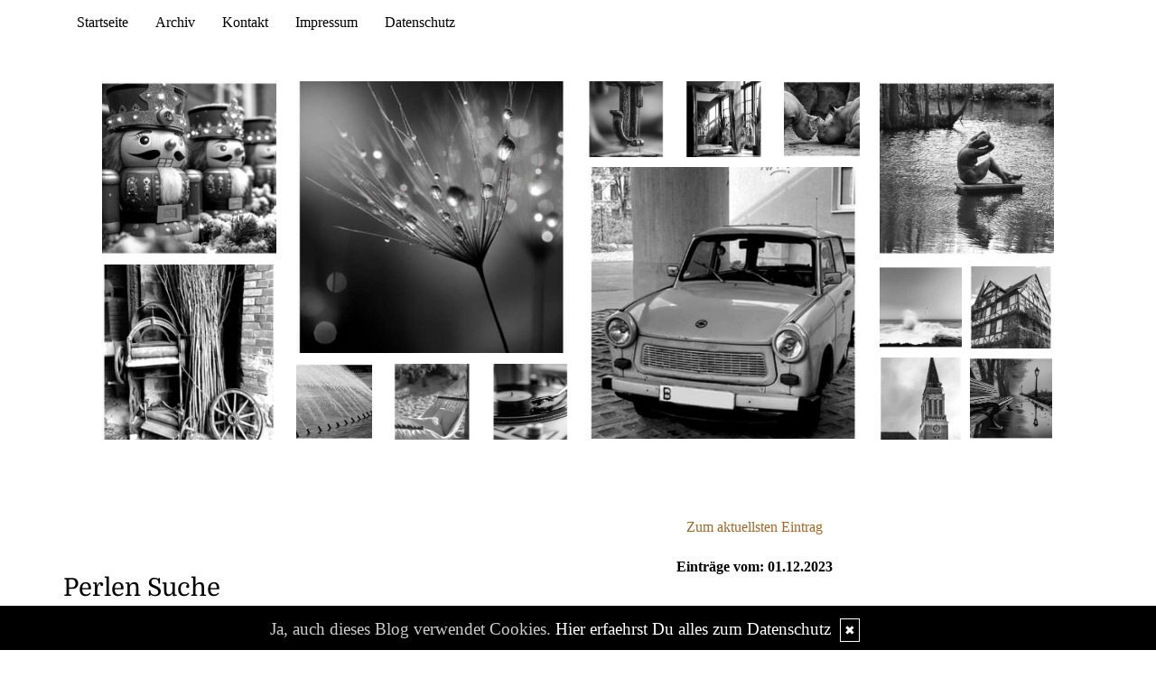

--- FILE ---
content_type: text/html; charset=UTF-8
request_url: https://www.wortperlen.de/startseite/home....tag.20231201/
body_size: 9581
content:
<!DOCTYPE html>
<html lang="en">
<head>
    <meta name="viewport" content="width=device-width, initial-scale=1.0"><meta http-equiv="Content-Type" content="text/html; charset=iso-8859-1" />
		<meta name="Publisher" content="" />
		<meta name="Copyright" content="" />
        <link rel="alternate" type="application/rss+xml" title=" (RSS 2.0)" href="https://www.wortperlen.de/rss.xml" />
		<link rel="alternate" type="application/atom+xml" title=" (Atom 0.3)" href="https://www.wortperlen.de/atom.xml" />
<meta name="Audience" content="Alle" />
		<meta name="Robots" content="INDEX,FOLLOW" />
		<meta name="Language" content="Deutsch" />
		<meta name="Revisit" content="After 1 day" />
		<meta http-equiv="PRAGMA" content="NO-CACHE" />
		<meta name="date" content=" 31.01.2026 " /><link href="/social/bootstrap/css/bootstrap.css" rel="stylesheet" />
<link rel="stylesheet" type="text/css" href="/social/pirobox/style.css" />
<link rel="stylesheet" type="text/css" href="/social/new.css" />
<link rel="stylesheet" type="text/css" href="/styles.css" />
<link rel="stylesheet" type="text/css" href="/design.css" />

<script type="text/javascript" src="/social/bootstrap/js/jquery-1.10.2.js"></script>
<script type="text/javascript" src="/social/bootstrap/js/bootstrap.js"></script>
<script type="text/javascript" src="/social/bootstrap/js/jqBootstrapValidation.js"></script>

<script type="text/javascript" src="/social/pirobox.min.js"></script>
<script type="text/javascript" src="/social/base2.js"></script>
<script type="text/javascript" src="/social/jquery.socialshareprivacy.min.js"></script>	
<script language="JavaScript">
$(document).ready(function() {
	var _height = $( "section#content-wrapper" ).height();
	$('body').css({'height':''+_height+'px'});
});	
</script>
<link id="font-awesome-css" media="all" type="text/css" href="/social/assets/css/font-awesome.min.css" rel="stylesheet"><title> Wortperlen - DesignBlog</title>
							<meta content=" Wortperlen - DesignBlog" name="Title" />
	                        <meta name="Keywords" content="" />
	                        <meta name="Description" content="" />
	                        <meta name="Abstract" content="" /><meta property="og:type" content="blog"/>
						<meta property="og:url" content="http://www.wortperlen.de"/>
						<meta property="og:site_name" content="Wortperlen"/></head>
<body id="pages"><div class="modal fade" tabindex="-1" role="dialog">
    <div class="modal-dialog" role="document">
        <form action="/index.php" method="post">
            <input type="hidden" name="use" value="recommend"/>
            <input id="rcitem" type="hidden" name="rcitem" value=""/>
            <input id="_save" type="hidden" name="_save" value="MajuhUjezu298"/>
            <div class="modal-content">
                <div class="modal-header">
                    <button type="button" class="close" data-dismiss="modal" aria-label="Close"><span aria-hidden="true">&times;</span></button>
                    <h4 class="modal-title">Beitrag per Mail versenden</h4>
                </div>
                <div class="modal-body">
                    <div class="form-group">
                        <label for="name">Versender:</label>
                        <input type="text" name="sender" class="form-control" id="sender" placeholder="Name" required>
                    </div>
                    <div class="form-group">
                        <label for="sendmail">Versender-E-Mail:</label>
                        <input type="email" name="sendmail" class="form-control" id="sendmail" placeholder="Ihre E-Mail" required>
                    </div>
                    <div class="form-group">
                        <label for="recipient">E-Mail des Empf&auml;ngers:</label>
                        <input type="email" name="recipient" class="form-control" id="recipient" placeholder="E-Mail" required>
                    </div>
                </div>
                <div class="modal-footer">
                    <button type="button" class="btn btn-default" data-dismiss="modal">schliessen</button>
                    <input type="submit" name="submit" class="btn btn-primary" value="Absenden"/>
                </div>
            </div>
        </form>    <!-- /.modal-content -->
    </div><!-- /.modal-dialog -->
</div><!-- /.modal -->
<script src="/social/instagram/instafeed.min.js"></script>
						 <link rel="stylesheet" href="/social/instagram/instafeed.css" media="screen" />
						 <script>
						  $(document).ready(function() {$("#start .container.content").after("<div id=\"instafeed\" class=\"container nopad\"></div>");var feed = new Instafeed({
						        	get: 'user',
						        	userId: 53267,
						        	accessToken: '53267.ba09f6e.30a453fe51444286b75f6e3eb32c280b',
						        	clientId: 'ba09f6e347164b1483ed3dedbd3caca2',
						        	limit: 16,
						        	template: '<a class="instapic" href="{{link}}" target="_blank"><img src="{{image}}" /></a>',sortBy: 'most-recent',});
						    	if($("#instafeed").length >0){		
							    	feed.run();
						    	}
						  });
						 </script><nav class="navbar navbar-default navbar-fixed-top" role="navigation">
        <div class="container">
            <div class="navbar-header">
                <button type="button" class="navbar-toggle" data-toggle="collapse" data-target=".navbar-ex1-collapse">
                    <span class="sr-only">Toggle navigation</span>
                    <span class="icon-bar"></span>
                    <span class="icon-bar"></span>
                    <span class="icon-bar"></span>
                </button>                
            </div>

            <!-- Collect the nav links, forms, and other content for toggling -->
            <div class="collapse navbar-collapse navbar-ex1-collapse">
                <ul class="nav navbar-nav">
                    <li ><a href="/startseite/home..../"> Startseite </a></li><li ><a href="/blog/archiv..../"> Archiv </a></li><li ><a href="/blog/formular..../"> Kontakt </a></li><li ><a href="/blog/impressum..../"> Impressum </a></li><li ><a href="/blog/datenschutz..../"> Datenschutz </a></li>
                </ul>
            </div>
            <!-- /.navbar-collapse -->
        </div>
        <!-- /.container -->
    </nav>
<link rel="stylesheet" href="/social/homepage/owl.carousel.min.css" media="screen" />
<link rel="stylesheet" href="/social/homepage/owl.theme.default.min.css" media="screen">
<link rel="stylesheet" href="/social/featured/fluid_grid.css" media="screen">
<style>
.featured{
	background-color:#ffffff;
	padding: 40px 0;
}
</style>
<section id="featured" class="container featured clearfix">

		<div class="featuregrid container_10">
			<div class="grid_2">
				<div class="item post01"><a href="/kommentare/black-an-white-dezember-2025....13325/" title="Black an White Dezember 2025"><img src="/images/kunde/featured/post01picgrid.jpg" alt="Black an White Dezember 2025" class="img-responsive"/></a><div class="postinfo">mehr...</div></div>
				<div class="clear h_1"></div>
				<div class="item post02"><a href="/kommentare/black-an-white-november-2025....13276/" title="Black an White November 2025"><img src="/images/kunde/featured/post02picgrid.jpg" alt="Black an White November 2025" class="img-responsive"/></a><div class="postinfo">mehr...</div></div>
			</div>
			<div class="grid_3">
				<div class="item post03"><a href="/kommentare/black-an-white-oktober-2025....13238/" title="Black an White Oktober 2025"><img src="/images/kunde/featured/post03picgrid.jpg" alt="Black an White Oktober 2025" class="img-responsive"/></a><div class="postinfo">mehr...</div></div>
				<div class="clear h_1"></div>
				<div class="item post04 grid_3 alpha"><a href="/kommentare/black-an-white-september-2025....13199/" title="Black an White September 2025"><img src="/images/kunde/featured/post04picgrid.jpg" alt="Black an White September 2025" class="img-responsive"/></a><div class="postinfo">mehr...</div></div>
				<div class="item post05 grid_3"><a href="/kommentare/black-an-white-august-2025....13198/" title="Black an White August 2025"><img src="/images/kunde/featured/post05picgrid.jpg" alt="Black an White August 2025" class="img-responsive"/></a><div class="postinfo">mehr...</div></div>
				<div class="item post06 grid_3 omega"><a href="/kommentare/black-an-white-juli-2025....13074/" title="Black an White Juli 2025"><img src="/images/kunde/featured/post06picgrid.jpg" alt="Black an White Juli 2025" class="img-responsive"/></a><div class="postinfo">mehr...</div></div>							
			</div>
			<div class="grid_3">
				<div class="item post07 grid_3 alpha"><a href="/kommentare/black-an-white-juni-2025....13004/" title="Black an White Juni 2025"><img src="/images/kunde/featured/post07picgrid.jpg" alt="Black an White Juni 2025" class="img-responsive"/></a><div class="postinfo">mehr...</div></div>
				<div class="item post08 grid_3"><a href="/kommentare/black-an-white-mai-2025....12931/" title="Black an White Mai 2025"><img src="/images/kunde/featured/post08picgrid.jpg" alt="Black an White Mai 2025" class="img-responsive"/></a><div class="postinfo">mehr...</div></div>
				<div class="item post09 grid_3 omega"><a href="/kommentare/black-an-white-april-2025....12871/" title="Black an White April 2025"><img src="/images/kunde/featured/post09picgrid.jpg" alt="Black an White April 2025" class="img-responsive"/></a><div class="postinfo">mehr...</div></div>
				<div class="clear h_1"></div>
				<div class="item post10"><a href="/kommentare/black-an-white-m%C3%A4rz-2025....12801/" title="Black an White M&auml;rz 2025"><img src="/images/kunde/featured/post10picgrid.jpg" alt="Black an White M&auml;rz 2025" class="img-responsive"/></a><div class="postinfo">mehr...</div></div>				
			</div>
			<div class="grid_2">
				<div class="item post11"><a href="/kommentare/black-an-white-februar-2025....12800/" title="Black an White Februar 2025"><img src="/images/kunde/featured/post11picgrid.jpg" alt="Black an White Februar 2025" class="img-responsive"/></a><div class="postinfo">mehr...</div></div>
				<div class="clear h_1"></div>
				<div class="item post12 grid_5 alpha"><a href="/kommentare/black-an-white-januar-2025....12697/" title="Black an White Januar 2025"><img src="/images/kunde/featured/post12picgrid.jpg" alt="Black an White Januar 2025" class="img-responsive"/></a><div class="postinfo">mehr...</div></div>
				<div class="item post13 grid_5 omega"><a href="/kommentare/black-an-white-dezember-2024....12617/" title="Black an White Dezember 2024"><img src="/images/kunde/featured/post13picgrid.jpg" alt="Black an White Dezember 2024" class="img-responsive"/></a><div class="postinfo">mehr...</div></div>
				<div class="clear h_1"></div>
				<div class="item post14 grid_5 alpha"><a href="/kommentare/black-an-white-november-2024....12550/" title="Black an White November 2024"><img src="/images/kunde/featured/post14picgrid.jpg" alt="Black an White November 2024" class="img-responsive"/></a><div class="postinfo">mehr...</div></div>
				<div class="item post15 grid_5 omega"><a href="/kommentare/black-an-white-oktober-2024....12507/" title="Black an White Oktober 2024"><img src="/images/kunde/featured/post15picgrid.jpg" alt="Black an White Oktober 2024" class="img-responsive"/></a><div class="postinfo">mehr...</div></div>	
			</div>		       	
		</div>
		<div class="featureslider">
       		<div class="item"><a href="/kommentare/black-an-white-dezember-2025....13325/" title="Black an White Dezember 2025"><img src="/images/kunde/featured/post01picslid.jpg" alt="Black an White Dezember 2025"/></a><div class="postinfo">mehr...</div></div>
			<div class="item"><a href="/kommentare/black-an-white-november-2025....13276/" title="Black an White November 2025"><img src="/images/kunde/featured/post02picslid.jpg" alt="Black an White November 2025"/></a><div class="postinfo">mehr...</div></div>
			<div class="item"><a href="/kommentare/black-an-white-oktober-2025....13238/" title="Black an White Oktober 2025"><img src="/images/kunde/featured/post03picslid.jpg" alt="Black an White Oktober 2025"/></a><div class="postinfo">mehr...</div></div>
			<div class="item"><a href="/kommentare/black-an-white-september-2025....13199/" title="Black an White September 2025"><img src="/images/kunde/featured/post04picslid.jpg" alt="Black an White September 2025"/></a><div class="postinfo">mehr...</div></div>
			<div class="item"><a href="/kommentare/black-an-white-august-2025....13198/" title="Black an White August 2025"><img src="/images/kunde/featured/post05picslid.jpg" alt="Black an White August 2025"/></a><div class="postinfo">mehr...</div></div>
			<div class="item"><a href="/kommentare/black-an-white-juli-2025....13074/" title="Black an White Juli 2025"><img src="/images/kunde/featured/post06picslid.jpg" alt="Black an White Juli 2025"/></a><div class="postinfo">mehr...</div></div>
			<div class="item"><a href="/kommentare/black-an-white-juni-2025....13004/" title="Black an White Juni 2025"><img src="/images/kunde/featured/post07picslid.jpg" alt="Black an White Juni 2025"/></a><div class="postinfo">mehr...</div></div>
			<div class="item"><a href="/kommentare/black-an-white-mai-2025....12931/" title="Black an White Mai 2025"><img src="/images/kunde/featured/post08picslid.jpg" alt="Black an White Mai 2025"/></a><div class="postinfo">mehr...</div></div>
			<div class="item"><a href="/kommentare/black-an-white-april-2025....12871/" title="Black an White April 2025"><img src="/images/kunde/featured/post09picslid.jpg" alt="Black an White April 2025"/></a><div class="postinfo">mehr...</div></div>
			<div class="item"><a href="/kommentare/black-an-white-m%C3%A4rz-2025....12801/" title="Black an White M&auml;rz 2025"><img src="/images/kunde/featured/post10picslid.jpg" alt="Black an White M&auml;rz 2025"/></a><div class="postinfo">mehr...</div></div>
			<div class="item"><a href="/kommentare/black-an-white-februar-2025....12800/" title="Black an White Februar 2025"><img src="/images/kunde/featured/post11picslid.jpg" alt="Black an White Februar 2025"/></a><div class="postinfo">mehr...</div></div>
			<div class="item"><a href="/kommentare/black-an-white-januar-2025....12697/" title="Black an White Januar 2025"><img src="/images/kunde/featured/post12picslid.jpg" alt="Black an White Januar 2025"/></a><div class="postinfo">mehr...</div></div>
			<div class="item"><a href="/kommentare/black-an-white-dezember-2024....12617/" title="Black an White Dezember 2024"><img src="/images/kunde/featured/post13picslid.jpg" alt="Black an White Dezember 2024"/></a><div class="postinfo">mehr...</div></div>
			<div class="item"><a href="/kommentare/black-an-white-november-2024....12550/" title="Black an White November 2024"><img src="/images/kunde/featured/post14picslid.jpg" alt="Black an White November 2024"/></a><div class="postinfo">mehr...</div></div>
			<div class="item"><a href="/kommentare/black-an-white-oktober-2024....12507/" title="Black an White Oktober 2024"><img src="/images/kunde/featured/post15picslid.jpg" alt="Black an White Oktober 2024"/></a><div class="postinfo">mehr...</div></div>
		</div>
	<div class="clearfix"></div>
</section>

<section id="page-wrapper"><section id="mobilemenu"><div id="tmpleft"></div><div id="tmpright"></div></section><a href="#" id="a-menu"><span class="icon-bar"></span><span class="icon-bar"></span><span class="icon-bar"></span></a><section id="content-wrapper"><div class="container content"><div class="row"><!-- center column -->
<div id="ce-col" class="col-sm-12 col-md-8 col-lg-8 col-md-push-4 col-lg-push-4">
<div class="item center">
<a href="/startseite/home....kat.new/">Zum aktuellsten Eintrag</a><br /><br /><strong>Eintr&auml;ge vom: 01.12.2023</strong></div>
<div class="clear max h10"><!-- --></div>
<div class="item">
<h2 class="headline">
<span>365 Tage Challenge &ndash; 2023 N&#176; 335</span></h2>
<div class="clear max h10"><!-- --></div>
<div class="item_inner">
<div><br></div><div><br></div><div><div style="text-align:center"><strong>01.12.2023 / N&#176; 335</strong></div><div style="text-align:center"><br></div><div style="text-align:center"><img src="https://www.wortperlen.de/images/kunde/2023/bernhards-challenge/dezember/235.jpg" style="width:541px;height:798px"><br></div><div style="text-align:center"><br></div><div style="text-align:center"><br></div><div style="text-align:center">Comming soon...  <br></div><div style="text-align:center"><br></div><div style="text-align:center"><br></div><div style="text-align:center"><br></div><div style="text-align:center"><img src="https://www.wortperlen.de/images/kunde/smilies/smilies_neu/biggrin.gif" style="width:28px;height:19px"><br></div><div style="text-align:center"><br></div><div style="text-align:center"><br></div>  <br></div><div><br></div><div><br></div><div><br></div><div><br></div><div><br></div><div><br></div><div style="text-align:center"><a href="https://deramateurphotograph.de/" target="_blank">Bernhards...</a></div><div style="text-align:center"><a href="https://deramateurphotograph.de/" target="_blank"><img src="https://www.wortperlen.de/images/kunde/2023/bernhards-challenge/dezember/365-2023-sw.jpg" style="width:200px;height:123px"></a><br></div><br/><br/><div class="clear max h10"><!-- --></div>
<div></div><div class="clear max h10"><!-- --></div>

					<div class="socialblog" style="width:90%;margin:0 auto;">
						<div class="block  c_2" style="display: block; border: 1px solid #DADADA;">
							<div class="code">
								<div id="share11899"></div>																		
							</div>						
							<div style="clear:both;width:95%"><!-- --></div>						
						</div>
					</div>
					<script type="text/javascript">
					  jQuery(document).ready(function(){
					    jQuery("#share11899").socialSharePrivacy({
							"services" : {
							    "facebook" : {
							      "dummy_img" : "/social/socialshareprivacy/images/dummy_facebook.png",
							      "layout" : "button_count",
					    		  "perma_option": "off",	
							    },
							    "twitter" : {
							      "dummy_img" : "/social/socialshareprivacy/images/dummy_twitter.png",
					    		  "perma_option": "off",
							      "count" : "horizontal"
							    },
							    "gplus" : {
							      "status" : "off"							     
							    },
							    "email" : {
							      "status" : "on",
							      "referrer_track" : "11899"							     
							    }
							  },
							"css_path"  : "/social/socialshareprivacy/socialshareprivacy.css",
							"lang_path" : "/social/socialshareprivacy/lang/",
					    	"language"  : "de",	
							"alignment" : "horizontal",	
							"uri" : "http://www.wortperlen.de/kommentare/365-tage-challenge-ndash-2023-n-176-335....11899/"
						});
					  });						
					</script></div>
<div class="clear max h10"><!-- --></div>
<p class="footnote">
<a class="nick" href="/blog/formular..../">Anne Seltmann</a> <span class="datum">01.12.2023, 17.53</span>| <span class="comments">(2/0)</span> <a href="/kommentare/365-tage-challenge-ndash-2023-n-176-335....11899/"  title="Kommentare">Kommentare</a> (<a href="/crss.php?id=11899" target="_blank"  title="Kommentar-Feed">RSS</a>) |  <a href="/index.php?use=tb&amp;id=11899" title="TrackBack">TB</a> | <a class="pl" href="/kommentare/365-tage-challenge-ndash-2023-n-176-335....11899/" title="PermaLink">PL</a> | <span class="thema">einsortiert in:</span> <a href="/thema/perlenhafteprojekte....21/">PerlenhafteProjekte</a> | <span class="tags">Tags:</span> <a href="/blog/tags....Winter/">Winter</a>, <a href="/blog/tags....+Gartenst%26uuml%3Bhle/"> Gartenst&uuml;hle</a>, <a href="/blog/tags....+Bernhard/"> Bernhard</a>, <a href="/blog/tags....+Foto+Challenge/"> Foto Challenge</a>, <a href="/blog/tags....+365+Tage/"> 365 Tage</a>, <a href="/blog/tags....+365+Challenge/"> 365 Challenge</a>, <a href="/blog/tags....+photo+of+the+day/"> photo of the day</a>, <a href="/blog/tags....+Projekt+365/"> Projekt 365</a>, <a href="/blog/tags....++/">  </a>, </p>
<div class="lineBottom">
<!--  --></div>
<div class="clear "><!-- --></div>
</div>
<div class="item">
<h2 class="headline">
<span>Spiegelungen N&#176; 27</span></h2>
<div class="clear max h10"><!-- --></div>
<div class="item_inner">
<div><br></div><div><br></div><div style="text-align:center"><strong>&nbsp;N&#176; 27</strong>  <br></div><div style="text-align:center"><br></div><div style="text-align:center"><img src="https://www.wortperlen.de/images/kunde/2023/spiegelungen/spiegelungen-27.jpg" style="width:555px;height:800px"><br></div><div style="text-align:center"><br></div><div style="text-align:center"><br></div><div style="text-align:center"><br></div><div style="text-align:center">Auf R&uuml;gen aufgenommen, als wir uns die Neubauten in <a href="https://de.wikipedia.org/wiki/Prora" target="_blank">Prora</a> anschauten.</div><div style="text-align:center"><a href="https://www.wortperlen.de/kommentare/t-in-die-neue-woche-n-176-236....9971/" target="_blank">&gt;&gt; HIER &lt;&lt; </a>gibt es noch weitere Bilder von mir, die ich nach unserem Urlaub vorstellte.</div><div style="text-align:center">Wenn man hinunterscrollt, sieht man auch die noch unfertigen Geb&auml;ude.&nbsp;</div><div style="text-align:center"><br></div><div><br></div><div><br></div><div><a href="https://fotolaune.de/projekte/spiegelungen/fotoprojekt-spiegelungen-dezember-2023/" target="_blank">Sandras...</a></div><div><a href="https://fotolaune.de/projekte/spiegelungen/fotoprojekt-spiegelungen-dezember-2023/" target="_blank"><img src="https://www.wortperlen.de/images/kunde/2023/spiegelungen/angelas-spiegelungenbanner.jpg" style="width:230px;height:111px"></a><br></div><br/><br/><div class="clear max h10"><!-- --></div>
<div></div><div class="clear max h10"><!-- --></div>

					<div class="socialblog" style="width:90%;margin:0 auto;">
						<div class="block  c_2" style="display: block; border: 1px solid #DADADA;">
							<div class="code">
								<div id="share11898"></div>																		
							</div>						
							<div style="clear:both;width:95%"><!-- --></div>						
						</div>
					</div>
					<script type="text/javascript">
					  jQuery(document).ready(function(){
					    jQuery("#share11898").socialSharePrivacy({
							"services" : {
							    "facebook" : {
							      "dummy_img" : "/social/socialshareprivacy/images/dummy_facebook.png",
							      "layout" : "button_count",
					    		  "perma_option": "off",	
							    },
							    "twitter" : {
							      "dummy_img" : "/social/socialshareprivacy/images/dummy_twitter.png",
					    		  "perma_option": "off",
							      "count" : "horizontal"
							    },
							    "gplus" : {
							      "status" : "off"							     
							    },
							    "email" : {
							      "status" : "on",
							      "referrer_track" : "11898"							     
							    }
							  },
							"css_path"  : "/social/socialshareprivacy/socialshareprivacy.css",
							"lang_path" : "/social/socialshareprivacy/lang/",
					    	"language"  : "de",	
							"alignment" : "horizontal",	
							"uri" : "http://www.wortperlen.de/kommentare/spiegelungen-n-176-27....11898/"
						});
					  });						
					</script></div>
<div class="clear max h10"><!-- --></div>
<p class="footnote">
<a class="nick" href="/blog/formular..../">Anne Seltmann</a> <span class="datum">01.12.2023, 17.39</span>| <span class="comments">(2/1)</span> <a href="/kommentare/spiegelungen-n-176-27....11898/"  title="Kommentare">Kommentare</a> (<a href="/crss.php?id=11898" target="_blank"  title="Kommentar-Feed">RSS</a>) |  <a href="/index.php?use=tb&amp;id=11898" title="TrackBack">TB</a> | <a class="pl" href="/kommentare/spiegelungen-n-176-27....11898/" title="PermaLink">PL</a> | <span class="thema">einsortiert in:</span> <a href="/thema/perlenhafteprojekte....21/">PerlenhafteProjekte</a> | <span class="tags">Tags:</span> <a href="/blog/tags....Spiegelungen/">Spiegelungen</a>, <a href="/blog/tags....++famillini/">  famillini</a>, <a href="/blog/tags....+Sandra/"> Sandra</a>, <a href="/blog/tags....+Prora/"> Prora</a>, <a href="/blog/tags....+R%26uuml%3Bgen/"> R&uuml;gen</a>, <a href="/blog/tags....+/"> </a>, </p>
<div class="lineBottom">
<!--  --></div>
<div class="clear "><!-- --></div>
</div>
<div class="item">
<h2 class="headline">
<span>Schilderwald N&#176; 67</span></h2>
<div class="clear max h10"><!-- --></div>
<div class="item_inner">
<div><br></div><div><br></div><div style="text-align:center"><strong>N&#176; 67</strong>  <br></div><div style="text-align:center"><br></div><div style="text-align:center"><img src="https://www.wortperlen.de/images/kunde/2023/schilderwald/67.jpg" style="width:541px;height:798px"><br></div><div style="text-align:center"><br></div><div style="text-align:center"><br></div><div style="text-align:center">Gesehen auf dem Weihnachtsmarkt&nbsp;in <a href="https://www.eckernfoerde.de/Die-Stadt/Pr%C3%A4sentation/Geschichte/" target="_blank">Eckernf&ouml;rde</a></div><div style="text-align:center"><br></div><div style="text-align:center"><br></div><div style="text-align:center">Nun, wenn dort Gl&uuml;hwein gestanden h&auml;tte, w&auml;re ich eingekehrt.&nbsp;</div><div style="text-align:center">Aber Bier bei DER K&auml;lte?</div><div style="text-align:center"><br></div><div style="text-align:center">Obwohl, auf dem Weihnachtsmarkt habe ich auch <a href="https://de.wikipedia.org/wiki/Gl%C3%BChbier" target="_blank">Gl&uuml;hbier </a>gelesen.&nbsp;</div><div style="text-align:center"><br></div><div style="text-align:center">Das habe ich allerdings noch nie probiert.</div><div style="text-align:center"><br></div><div style="text-align:center"><br></div><div style="text-align:center"><img src="https://www.wortperlen.de/images/kunde/smilies/smilies_neu/biggrin.gif" style="width:28px;height:19px"><br></div><div><br></div><div><br></div><div><br></div><div><a href="https://artifactumverabilisblog.blogspot.com/" target="_blank">Artis...</a></div><div><a href="https://artifactumverabilisblog.blogspot.com/" target="_blank"><img src="https://www.wortperlen.de/images/kunde/2023/schilderwald/artis-schilderwald.jpg" style="width:140px;height:96px"></a><br></div><br/><br/><div class="clear max h10"><!-- --></div>
<div></div><div class="clear max h10"><!-- --></div>

					<div class="socialblog" style="width:90%;margin:0 auto;">
						<div class="block  c_2" style="display: block; border: 1px solid #DADADA;">
							<div class="code">
								<div id="share11897"></div>																		
							</div>						
							<div style="clear:both;width:95%"><!-- --></div>						
						</div>
					</div>
					<script type="text/javascript">
					  jQuery(document).ready(function(){
					    jQuery("#share11897").socialSharePrivacy({
							"services" : {
							    "facebook" : {
							      "dummy_img" : "/social/socialshareprivacy/images/dummy_facebook.png",
							      "layout" : "button_count",
					    		  "perma_option": "off",	
							    },
							    "twitter" : {
							      "dummy_img" : "/social/socialshareprivacy/images/dummy_twitter.png",
					    		  "perma_option": "off",
							      "count" : "horizontal"
							    },
							    "gplus" : {
							      "status" : "off"							     
							    },
							    "email" : {
							      "status" : "on",
							      "referrer_track" : "11897"							     
							    }
							  },
							"css_path"  : "/social/socialshareprivacy/socialshareprivacy.css",
							"lang_path" : "/social/socialshareprivacy/lang/",
					    	"language"  : "de",	
							"alignment" : "horizontal",	
							"uri" : "http://www.wortperlen.de/kommentare/schilderwald-n-176-67....11897/"
						});
					  });						
					</script></div>
<div class="clear max h10"><!-- --></div>
<p class="footnote">
<a class="nick" href="/blog/formular..../">Anne Seltmann</a> <span class="datum">01.12.2023, 10.42</span>| <span class="comments">(5/0)</span> <a href="/kommentare/schilderwald-n-176-67....11897/"  title="Kommentare">Kommentare</a> (<a href="/crss.php?id=11897" target="_blank"  title="Kommentar-Feed">RSS</a>) |  <a href="/index.php?use=tb&amp;id=11897" title="TrackBack">TB</a> | <a class="pl" href="/kommentare/schilderwald-n-176-67....11897/" title="PermaLink">PL</a> | <span class="thema">einsortiert in:</span> <a href="/thema/perlenhafteprojekte....21/">PerlenhafteProjekte</a> | <span class="tags">Tags:</span> <a href="/blog/tags....Schilder/">Schilder</a>, <a href="/blog/tags....+Schilderwald/"> Schilderwald</a>, <a href="/blog/tags....+Arti/"> Arti</a>, <a href="/blog/tags....++Bier/">  Bier</a>, <a href="/blog/tags....+Eckernf%26ouml%3Brde/"> Eckernf&ouml;rde</a>, </p>
<div class="lineBottom">
<!--  --></div>
<div class="clear "><!-- --></div>
</div>
<div class="item">
<h2 class="headline">
<span>Projekt Monatscollage November 2023</span></h2>
<div class="clear max h10"><!-- --></div>
<div class="item_inner">
<div><br></div><div><strong><br></strong></div><div style="text-align:center"><strong>November 2023</strong>  <br></div><div style="text-align:center"><br></div><div style="text-align:center"><img src="https://www.wortperlen.de/images/kunde/2023/monatscollagen/2023-november-birgitts-mona.jpg" style="width:599px;height:1000px"><br></div><div style="text-align:center"><br></div><div style="text-align:center"> <div><div style="box-sizing:border-box;font-family:&#039;Times New Roman&#039;, Times, serif;font-size:16px;background-color:#ffffff">Wie immer ist meine Collage best&uuml;ckt aus diversen Projekten, an denen ich teilnehme.</div><div style="box-sizing:border-box;font-family:&#039;Times New Roman&#039;, Times, serif;font-size:16px;background-color:#ffffff">Zu finden auf der linken Seite unter</div><div style="box-sizing:border-box;font-family:&#039;Times New Roman&#039;, Times, serif;font-size:16px;background-color:#ffffff"><strong style="box-sizing:border-box"><br style="box-sizing:border-box"></strong></div><div style="box-sizing:border-box;font-family:&#039;Times New Roman&#039;, Times, serif;font-size:16px;background-color:#ffffff"><strong style="box-sizing:border-box"><br style="box-sizing:border-box"></strong></div><div style="box-sizing:border-box;font-family:&#039;Times New Roman&#039;, Times, serif;font-size:16px;background-color:#ffffff"><strong style="box-sizing:border-box"><br style="box-sizing:border-box"></strong></div><div style="box-sizing:border-box;font-family:&#039;Times New Roman&#039;, Times, serif;font-size:16px;background-color:#ffffff"><strong style="box-sizing:border-box">"</strong><strong style="box-sizing:border-box">Perlenhafte Projekte"</strong></div></div><div style="box-sizing:border-box;font-family:&#039;Times New Roman&#039;, Times, serif;font-size:16px;background-color:#ffffff"><strong style="box-sizing:border-box"><br></strong></div><div style="box-sizing:border-box;font-family:&#039;Times New Roman&#039;, Times, serif;font-size:16px;background-color:#ffffff"><strong style="box-sizing:border-box"><br></strong></div><div style="box-sizing:border-box;font-family:&#039;Times New Roman&#039;, Times, serif;font-size:16px;background-color:#ffffff"><span style="box-sizing:border-box"><br></span></div><div style="box-sizing:border-box;font-family:&#039;Times New Roman&#039;, Times, serif;font-size:16px;background-color:#ffffff"><span style="box-sizing:border-box">Seit 2014 betreut <a href="https://diebirgitt.blogspot.com/p/monatscollage-2021.html" target="_blank">Birgitt </a>dieses sch&ouml;ne&nbsp;Projekt. Hier&nbsp;wird immer alles zusammengefasst...</span></div><div style="box-sizing:border-box;font-family:&#039;Times New Roman&#039;, Times, serif;font-size:16px;background-color:#ffffff"><span style="box-sizing:border-box">ob es&nbsp;Augenblicke, Gedanken, Begegnungen&nbsp;oder&nbsp;Projekte usw.&nbsp;sind. All das wird in einer Collage&nbsp;festhalten.  </span></div><div style="box-sizing:border-box;font-family:&#039;Times New Roman&#039;, Times, serif;font-size:16px;background-color:#ffffff"><span style="box-sizing:border-box"><br></span></div><br></div><div><br></div><div><br></div><div><br></div><div><br></div><div><br></div><div><br></div><div><a href="https://diebirgitt.blogspot.com/2023/11/monatscollage-november-2023.html#comment-form" target="_blank">Birgitts...</a></div><div><a href="https://diebirgitt.blogspot.com/2023/11/monatscollage-november-2023.html#comment-form" target="_blank"><img src="https://www.wortperlen.de/images/kunde/2023/monatscollagen/0%20Logo%20neu%20klein.jpg" style="width:140px;height:112px"></a><br></div><br/><br/><div class="clear max h10"><!-- --></div>
<div></div><div class="clear max h10"><!-- --></div>

					<div class="socialblog" style="width:90%;margin:0 auto;">
						<div class="block  c_2" style="display: block; border: 1px solid #DADADA;">
							<div class="code">
								<div id="share11895"></div>																		
							</div>						
							<div style="clear:both;width:95%"><!-- --></div>						
						</div>
					</div>
					<script type="text/javascript">
					  jQuery(document).ready(function(){
					    jQuery("#share11895").socialSharePrivacy({
							"services" : {
							    "facebook" : {
							      "dummy_img" : "/social/socialshareprivacy/images/dummy_facebook.png",
							      "layout" : "button_count",
					    		  "perma_option": "off",	
							    },
							    "twitter" : {
							      "dummy_img" : "/social/socialshareprivacy/images/dummy_twitter.png",
					    		  "perma_option": "off",
							      "count" : "horizontal"
							    },
							    "gplus" : {
							      "status" : "off"							     
							    },
							    "email" : {
							      "status" : "on",
							      "referrer_track" : "11895"							     
							    }
							  },
							"css_path"  : "/social/socialshareprivacy/socialshareprivacy.css",
							"lang_path" : "/social/socialshareprivacy/lang/",
					    	"language"  : "de",	
							"alignment" : "horizontal",	
							"uri" : "http://www.wortperlen.de/kommentare/projekt-monatscollage-november-2023....11895/"
						});
					  });						
					</script></div>
<div class="clear max h10"><!-- --></div>
<p class="footnote">
<a class="nick" href="/blog/formular..../">Anne Seltmann</a> <span class="datum">01.12.2023, 09.07</span>| <span class="comments">(1/1)</span> <a href="/kommentare/projekt-monatscollage-november-2023....11895/"  title="Kommentare">Kommentare</a> (<a href="/crss.php?id=11895" target="_blank"  title="Kommentar-Feed">RSS</a>) |  <a href="/index.php?use=tb&amp;id=11895" title="TrackBack">TB</a> | <a class="pl" href="/kommentare/projekt-monatscollage-november-2023....11895/" title="PermaLink">PL</a> | <span class="thema">einsortiert in:</span> <a href="/thema/aktuelleperlen....5/">AktuellePerlen</a> | <span class="tags">Tags:</span> <a href="/blog/tags....Monatsr%26uuml%3Bckblick/">Monatsr&uuml;ckblick</a>, <a href="/blog/tags....+Monatscollage/"> Monatscollage</a>, <a href="/blog/tags....+November/"> November</a>, <a href="/blog/tags....+Birgitt/"> Birgitt</a>, </p>
<div class="lineBottom">
<!--  --></div>
<div class="clear "><!-- --></div>
</div>
<div class="item">
<h2 class="headline">
<span>Floral Friday Fotos N&#176; 234/2023</span></h2>
<div class="clear max h10"><!-- --></div>
<div class="item_inner">
<div><br></div><div><br></div><div style="text-align:center"><strong>&nbsp;N&#176; 234/20  <br></strong></div><div><br></div><div><div style="text-align:center"><img src="https://www.wortperlen.de/images/kunde/2023/floral-friday/ff-234.jpg" style="width:541px;height:798px"></div><div style="text-align:center"><br></div><div style="text-align:center">Amaryllis&nbsp;  <br></div><div style="text-align:center"><br></div><div style="text-align:center"><br></div><div style="text-align:center"><p>Die Amaryllis ist eine richtige Sch&ouml;nheit. &nbsp;Der Ritterstern wird im Volksmund h&auml;ufig
"Amaryllis" genannt,&nbsp;</p><p>die Bezeichnung geht auf Carl von Linn&eacute; zur&uuml;ck,
der die Rittersterne dieser Gattung zuordnete.&nbsp;Carl von Linn&eacute; war ein schwedischer Naturforscher</p>  <br></div><div style="text-align:center"><br></div><div style="text-align:center"><br></div><br></div><div><br></div><div><br></div><div><br></div><div><br></div><div><br></div><div><br></div><div><br></div><div><a href="https://gartenwonne.com/blog/" target="_blank"><img src="https://www.wortperlen.de/images/kunde/2023/floral-friday/gartenglueck-logo.jpg" style="width:140px;height:55px"></a><br></div><div><br></div><div><br></div><div><a href="https://floralfridayfoto.blogspot.com/" target="_blank"><img src="https://www.wortperlen.de/images/kunde/2023/floral-friday/logo-floral-%20friday-%20fotos.jpg" style="width:140px;height:47px"></a><br></div><div><br></div><br/><br/><div class="clear max h10"><!-- --></div>
<div></div><div class="clear max h10"><!-- --></div>

					<div class="socialblog" style="width:90%;margin:0 auto;">
						<div class="block  c_2" style="display: block; border: 1px solid #DADADA;">
							<div class="code">
								<div id="share11893"></div>																		
							</div>						
							<div style="clear:both;width:95%"><!-- --></div>						
						</div>
					</div>
					<script type="text/javascript">
					  jQuery(document).ready(function(){
					    jQuery("#share11893").socialSharePrivacy({
							"services" : {
							    "facebook" : {
							      "dummy_img" : "/social/socialshareprivacy/images/dummy_facebook.png",
							      "layout" : "button_count",
					    		  "perma_option": "off",	
							    },
							    "twitter" : {
							      "dummy_img" : "/social/socialshareprivacy/images/dummy_twitter.png",
					    		  "perma_option": "off",
							      "count" : "horizontal"
							    },
							    "gplus" : {
							      "status" : "off"							     
							    },
							    "email" : {
							      "status" : "on",
							      "referrer_track" : "11893"							     
							    }
							  },
							"css_path"  : "/social/socialshareprivacy/socialshareprivacy.css",
							"lang_path" : "/social/socialshareprivacy/lang/",
					    	"language"  : "de",	
							"alignment" : "horizontal",	
							"uri" : "http://www.wortperlen.de/kommentare/floral-friday-fotos-n-176-234-2023....11893/"
						});
					  });						
					</script></div>
<div class="clear max h10"><!-- --></div>
<p class="footnote">
<a class="nick" href="/blog/formular..../">Anne Seltmann</a> <span class="datum">01.12.2023, 06.30</span>| <span class="comments">(1/0)</span> <a href="/kommentare/floral-friday-fotos-n-176-234-2023....11893/"  title="Kommentare">Kommentare</a> (<a href="/crss.php?id=11893" target="_blank"  title="Kommentar-Feed">RSS</a>) |  <a href="/index.php?use=tb&amp;id=11893" title="TrackBack">TB</a> | <a class="pl" href="/kommentare/floral-friday-fotos-n-176-234-2023....11893/" title="PermaLink">PL</a> | <span class="thema">einsortiert in:</span> <a href="/thema/perlenhafteprojekte....21/">PerlenhafteProjekte</a> | <span class="tags">Tags:</span> <a href="/blog/tags....Amaryllis+/">Amaryllis </a>, <a href="/blog/tags....+Floral+Friday+Fotos/"> Floral Friday Fotos</a>, <a href="/blog/tags....+FFF/"> FFF</a>, <a href="/blog/tags....+Nick/"> Nick</a>, <a href="/blog/tags....+Melbourne/"> Melbourne</a>, <a href="/blog/tags....+Australia/"> Australia</a>, <a href="/blog/tags....+Blumen/"> Blumen</a>, <a href="/blog/tags....+Flowers/"> Flowers</a>, <a href="/blog/tags....+Gartengl%26uuml%3Bck/"> Gartengl&uuml;ck</a>, </p>
<div class="lineBottom">
<!--  --></div>
<div class="clear "><!-- --></div>
</div>
		
</div>
	
<div id="lh-col" class="text-left hidden-print col-sm-4 col-md-4 col-lg-4 col-sm-pull-8 col-md-pull-8 col-lg-pull-8"><div id="firstLeft"><!--  --></div>
						<div id="search" class="functions"><h5>Perlen Suche</h5><div>
<form id="searchform" name="searchform" action="/index.php" method="post"><input type="hidden" name="use" value="search">
<div class="input-group">
	<input type="text" name="search" class="form-control">
    <span class="input-group-btn">
    	<input id="submit" class="btn btn-default" type="submit" value="Suche"/>
    </span>
</div></form></div></div> <div id="socials" class="functions"><ul><li><a href="https://www.facebook.com/anne.seltmann.05" target="_blank"><i class="sb fa-brands fa-square-facebook"></i></a></li><li><a href="https://twitter.com/AnneSeltmann" target="_blank"><i class="sb fa-brands fa-square-x-twitter"></i></a></li><li><a href="http://instagram.com/anne_seltmann" target="_blank"><i class="sb fa-brands fa-square-instagram"></i></a></li><li><a href="https://www.pinterest.com/anneseltmann/" target="_blank"><i class="sb fa-brands fa-square-pinterest"></i></a></li><li><a href="https://www.flickr.com/photos/anne_seltmann2007" target="_blank"><i class="sb fa-brands fa-flickr"></i></a></li><li><a href="https://www.youtube.com/channel/UCGFHwldb47qqKvNmeuYtAjg" target="_blank"><i class="sb fa-brands fa-square-youtube"></i></a></li></ul></div> 
<div id="cal" class="functions table-responsive">
	<table class="tblWidth table">
		<tr>
			<td colspan="3" class="center"><strong>2026</strong></td>
		</tr>
		<tr>
			<td align="left"><a class="site" href="/index.php?show=December%202025" title="Zum vorigen Monat">&lt;&lt;&lt;</a></td>
			<td align="center"><strong>Januar</strong></td>
			<td align="right"><a class="site" href="/index.php?show=February%202026" title="Zum n&auml;chsten Monat">&gt;&gt;&gt;</a></td>
		</tr>
	</table>
	<table class="tblWidth table">
		<tr>
			<td align="center">Mo</td>
			<td align="center">Di</td>
			<td align="center">Mi</td>
			<td align="center">Do</td>
			<td align="center">Fr</td>
			<td align="center">Sa</td>
			<td align="center">So</td>
		</tr><tr><td>&nbsp;</td><td>&nbsp;</td><td>&nbsp;</td><td align="center" class="site"><a class="site" href="/startseite/home....tag.20260101/">01</a></td><td align="center" class="site"><a class="site" href="/startseite/home....tag.20260102/">02</a></td><td align="center" class="site"><a class="site" href="/startseite/home....tag.20260103/">03</a></td><td align="center" class="site">04</td></tr><tr><td align="center" class="site"><a class="site" href="/startseite/home....tag.20260105/">05</a></td><td align="center" class="site"><a class="site" href="/startseite/home....tag.20260106/">06</a></td><td align="center" class="site"><a class="site" href="/startseite/home....tag.20260107/">07</a></td><td align="center" class="site"><a class="site" href="/startseite/home....tag.20260108/">08</a></td><td align="center" class="site"><a class="site" href="/startseite/home....tag.20260109/">09</a></td><td align="center" class="site"><a class="site" href="/startseite/home....tag.20260110/">10</a></td><td align="center" class="site"><a class="site" href="/startseite/home....tag.20260111/">11</a></td></tr><tr><td align="center" class="site"><a class="site" href="/startseite/home....tag.20260112/">12</a></td><td align="center" class="site"><a class="site" href="/startseite/home....tag.20260113/">13</a></td><td align="center" class="site"><a class="site" href="/startseite/home....tag.20260114/">14</a></td><td align="center" class="site"><a class="site" href="/startseite/home....tag.20260115/">15</a></td><td align="center" class="site"><a class="site" href="/startseite/home....tag.20260116/">16</a></td><td align="center" class="site"><a class="site" href="/startseite/home....tag.20260117/">17</a></td><td align="center" class="site"><a class="site" href="/startseite/home....tag.20260118/">18</a></td></tr><tr><td align="center" class="site"><a class="site" href="/startseite/home....tag.20260119/">19</a></td><td align="center" class="site"><a class="site" href="/startseite/home....tag.20260120/">20</a></td><td align="center" class="site"><a class="site" href="/startseite/home....tag.20260121/">21</a></td><td align="center" class="site"><a class="site" href="/startseite/home....tag.20260122/">22</a></td><td align="center" class="site"><a class="site" href="/startseite/home....tag.20260123/">23</a></td><td align="center" class="site"><a class="site" href="/startseite/home....tag.20260124/">24</a></td><td align="center" class="site"><a class="site" href="/startseite/home....tag.20260125/">25</a></td></tr><tr><td align="center" class="site"><a class="site" href="/startseite/home....tag.20260126/">26</a></td><td align="center" class="site"><a class="site" href="/startseite/home....tag.20260127/">27</a></td><td align="center" class="site"><a class="site" href="/startseite/home....tag.20260128/">28</a></td><td align="center" class="site"><a class="site" href="/startseite/home....tag.20260129/">29</a></td><td align="center" class="site">30</td><td align="center" class="today">31</td><td>&nbsp;</td></tr></table></div> <div class="functions"><div><a href="https://deutscheblogroll.de/" target="_blank"><img src="https://www.wortperlen.de/images/kunde/design/logo-blogroll.jpg" style="width:140px;height:64px"></a></div><div><br></div><div><br></div><div><a href="https://uberblogr.de/" target="_blank"><img src="https://www.wortperlen.de/images/kunde/2025-04-03%20-%20Anne%20Seltmann.jpg" style="width:140px;height:140px"></a><br></div><br><div><br></div><div><br></div><div><a href="https://blogs50plus.de/blogs50plus-a-z/" target="_blank"><img src="https://www.wortperlen.de/images/kunde/2024/2024-tagesbilder/blog50plus.jpg" style="width:140px;height:140px"></a><br></div><div><br></div><div><br></div><div><br></div></div> <div class="functions"><h5>Thematische Perlen</h5><div id="themencontainer"><ul id="themenlist" class="list-group"><li class="list-group-item"><a href="https://www.wortperlen.de/thema/aktuelleperlen....5/">AktuellePerlen</a></li><li class="list-group-item"><a href="https://www.wortperlen.de/thema/autorenperlen....8/">AutorenPerlen</a></li><li class="list-group-item"><a href="https://www.wortperlen.de/thema/bunteperlen....13/">BuntePerlen</a></li><li class="list-group-item"><a href="https://www.wortperlen.de/thema/eigenewortperlen....6/">EigeneWortPerlen</a></li><li class="list-group-item"><a href="https://www.wortperlen.de/thema/fotoperlen....12/">FotoPerlen</a></li><li class="list-group-item"><a href="https://www.wortperlen.de/thema/grafischeperlen....19/">GrafischePerlen</a></li><li class="list-group-item"><a href="https://www.wortperlen.de/thema/kinderperlen....18/">Kinderperlen</a></li><li class="list-group-item"><a href="https://www.wortperlen.de/thema/kulinarischeperlen....15/">KulinarischePerlen</a></li><li class="list-group-item"><a href="https://www.wortperlen.de/thema/lachperlen....17/">LachPerlen</a></li><li class="list-group-item"><a href="https://www.wortperlen.de/thema/linkperlen....9/">LinkPerlen</a></li><li class="list-group-item"><a href="https://www.wortperlen.de/thema/meinebuchperlen....10/">MeineBuchPerlen</a></li><li class="list-group-item"><a href="https://www.wortperlen.de/thema/meineleseperlen....16/">MeineLesePerlen</a></li><li class="list-group-item"><a href="https://www.wortperlen.de/thema/musikalischeperlen....11/">MusikalischePerlen</a></li><li class="list-group-item"><a href="https://www.wortperlen.de/thema/perlenhafteprojekte....21/">PerlenhafteProjekte</a></li><li class="list-group-item"><a href="https://www.wortperlen.de/thema/perlenfunde....7/">PerlenFunde</a></li><li class="list-group-item"><a href="https://www.wortperlen.de/thema/privateperlen....14/">PrivatePerlen</a></li><li class="list-group-item"><a href="https://www.wortperlen.de/thema/st-ouml-ckchen....20/">St&ouml;ckchen</a></li><li class="list-group-item"><a href="https://www.wortperlen.de/thema/zauberhafte-perlen....22/">Zauberhafte Perlen</a></li></ul></div></div> <div class="functions"><h5>Extra Perlen</h5><div id="interncontainer"><ul id="internlist" class="list-group"><li class="list-group-item"><a href="https://www.wortperlen.de/pages/hinweis-zu-diesem-blog....2/">Hinweis zu diesem  Blog</a></li><li class="list-group-item"><a href="https://www.wortperlen.de/pages/-black-white-fotogalerie....4/"> Black & White Fotogalerie</a></li></ul></div></div> <div class="functions"></div>  <div class="functions"><a href="https://uberblogr.de/home/wortperlen" title="Mitglied im UberBlogr Webring">UberBlogr Webring</a>

<a href="https://uberblogr.de/prev/wortperlen" title="Zurück im Ring"><</a>

<br><br>


<br><a target="_blank" href="https://www.klimawiese.de?id=01" rel="noopener noreferrer"><img src="https://www.klimawiese.de/botschafter.png" width="140px" alt="Wir unterstützen Klimawiese.de"></a>
<br><br>


<a href="http://www.bloggerei.de/" target="_blank"><img src="https://www.bloggerei.de/bgpublicon.jpg" width="80" height="15" border="0" alt="Blogverzeichnis - Blog Verzeichnis bloggerei.de" /></a>
<br><br><br><br>
<a target="_blank" href="http://www.bloglovin.com/blog/7613173" data-blog-id="7613173" class="bloglovin-widget"><img src="https://www.bloglovin.com/widget/bilder/en/lank.gif?id=7613173"></a>

<br><br>
_______________________________
<br><br>
<a title="Worthupferl des Tages" 
href="https://www.worthupferl-verlag.de"><script type="text/javascript" 
src="https://www.worthupferl-verlag.de/zitatiso.js"></script></a><br><br>
_______________________________


</div> <div class="functions"><h5>Perlenhafte Links</h5><div id="linkcontainer"><ul id="linklist" class="list-group"><li class="list-group-item">~*~</li><li class="list-group-item"><a href="https://www.mystorys.de/profil/AnneSeltmann" target="_blank">Meine Gedichte bei MyStory</a></li><li class="list-group-item"><a href="https://keinverlag.de/anneseltmann.kv" target="_blank">Meine Gedichte bei Keinverlag</a></li><li class="list-group-item">~*~</li><li class="list-group-item"><a href="https://2puzzle4.wordpress.com/" target="_blank">Drabble</a></li><li class="list-group-item"><a href="https://www.allesalltaeglich.de/startseite/home..../" target="_blank">Alles Allt&auml;glich</a></li><li class="list-group-item"><a href="https://www.czoczo.de" target="_blank">Black and White</a></li><li class="list-group-item"><a href="https://biggislandtraeumereien.blogspot.com/" target="_blank">Biggis Landtr&auml;umereien</a></li><li class="list-group-item"><a href="https://doseninhalte.blogspot.com/search/label/Maunztag" target="_blank">Christianes Maunz-Tage   </a></li><li class="list-group-item"><a href="https://fotomomente2017.blogspot.com/search/label/Das Wochenblatt" target="_blank">Das Wochenblatt</a></li><li class="list-group-item"><a href="https://niwibo.blogspot.com" target="_blank">Niwibo sucht...</a></li><li class="list-group-item"><a href="https://happy-hour-with-picts.blogspot.com" target="_blank">MosaikMonday</a></li><li class="list-group-item"><a href="https://www.wortperlen.de/blog/tags....Montagsherz/" target="_blank">Montagsherz</a></li><li class="list-group-item"><a href="https://diebirgitt.blogspot.com/search/label/Monatscollage" target="_blank">Monatscollage</a></li><li class="list-group-item"><a href="https://wolle-und-meer.de/" target="_blank">Maritimer Mittwoch</a></li><li class="list-group-item"><a href="https://fotomomente2017.blogspot.com/search/label/Ich sehe rot!" target="_blank">Ich seh rot</a></li><li class="list-group-item"><a href="https://rosenruthie.de/" target="_blank">I see faces</a></li><li class="list-group-item"><a href="https://gartenwonne.com/blog/" target="_blank">Gartengl&uuml;ck</a></li><li class="list-group-item"><a href="https://floralfridayfoto.blogspot.com/" target="_blank">Floral Friday</a></li><li class="list-group-item"><a href="https://www.czoczo.de/category/fotoprojekte/nature-thursday-2025/" target="_blank">Marius Nature Thursday</a></li><li class="list-group-item"><a href="https://blitzeria.eu/jetzt-neu-auf-blitzeria-fotoprojekt-spiegelungen/" target="_blank">Spiegelungen</a></li><li class="list-group-item"><a href="https://kreativ-im-rentnerdasein.blogspot.com/search/label/Weisheiten%20am%20Samstag%2FZIB" target="_blank">Weisheiten am Samstag</a></li><li class="list-group-item"><a href="https://royusch-unterwegs.com" target="_blank">W&uuml;rfelspiel</a></li><li class="list-group-item">~*~</li><li class="list-group-item"><a href="https://iolecal.blogspot.com/2014/01/cuori-colorati-al-passaggio-del-mouse.html" target="_blank">Scripte</a></li><li class="list-group-item">~*~</li><li class="list-group-item"><a href="https://rechtschreibpruefung24.de/" target="_blank">Rechtschreibepr&uuml;fung</a></li><li class="list-group-item"><a href="https://zeichenz&auml;hler.de/de/" target="_blank">Zeichenz&auml;hler</a></li><li class="list-group-item">*~*</li><li class="list-group-item"><a href="https://www.janko.at/index.htm" target="_blank">R&auml;tsel</a></li></ul></div></div> <div id="top15" class="functions"><a href="http://www.designblog.de/pages/top15....8/" target="_blank"><img src="https://www.designblog-admin.de/images/kunde/elemente/top_15.jpg" width="115" height="44" alt="Die 15 zuletzt aktualisierten DesignBlogs" border="0" /></a><br /><br /><a href="https://www.zitante.de/" target="_blank" class="site">Zitante</a><br /><a href="https://lebenslichter.designblog.de/" target="_blank" class="site">Lebenslichter</a><br /><a href="https://mitternachtsspitzen.designblog.de/" target="_blank" class="site">Mitternachtsspitzen</a><br /><a href="https://tirilli.designblog.de/" target="_blank" class="site">Tirilli</a><br /><a href="https://www.allesalltaeglich.de/" target="_blank" class="site">ALLes allTAEGLICH</a><br /><a href="https://susfi.mydesignblog.de/" target="_blank" class="site">Susfi</a><br /><a href="https://www.wortperlen.de/" target="_blank" class="site">Wortperlen</a><br /><a href="https://www.tahamaa.de/" target="_blank" class="site">Tahamaa</a><br /><a href="https://www.ggs-bergschule-duisburg.de/" target="_blank" class="site">GGS Bergschule</a><br /><a href="https://morgentau.designblog.de/" target="_blank" class="site">Morgentau</a><br /><a href="https://potpourri.designblog.de/" target="_blank" class="site">Potpourri</a><br /><a href="http://www.saschasalamander.de/" target="_blank" class="site">SaschaSalamander</a><br /><a href="https://www.zaubereinmaleins.de/" target="_blank" class="site">Zaubereinmaleins</a><br /><a href="https://www.katharinas-buchstaben-welten.de/" target="_blank" class="site">Katharinas Buchstabenwelten</a><br /><a href="https://www.susis-wollecke.de/" target="_blank" class="site">Susis Wollecke - Postfiliale Mitwitz</a><br /><br /><span class="ab">powered by </span><a href="http://www.designblog.de/pages/top15....8/" target="_blank" class="site">BlueLionWebdesign</a></div> <div class="functions"><a href="https://uberblogr.de/prev/wortperlen" title="Zurück im Ring">&lt;</a></div> <div class="functions"><a href="http://www.bloggerei.de/" target="_blank"><img src="https://www.bloggerei.de/bgpublicon.jpg" width="80" height="15" border="0" alt="Blogverzeichnis - Blog Verzeichnis bloggerei.de" /></a>
<br><br><br><br>
<a target="_blank" href="http://www.bloglovin.com/blog/7613173" data-blog-id="7613173" class="bloglovin-widget">


<br><br>


</div> 
<div id="rss" class="functions center">
	<a href="/rss.xml" target="_blank"><img src="/images/kunde/design/rss.gif" alt="RSS 2.0" title="RSS 2.0" border="0" /></a> <a href="/rdf.xml" target="_blank"><img src="/images/kunde/design/rdf.gif" alt="RDF 1.0" title="RDF 1.0" border="0" /></a> <a href="/atom.xml" target="_blank"><img src="/images/kunde/design/atom.gif"  alt="Atom 0.3" title="Atom 0.3" border="0" /></a>
</div> 
<div id="rss" class="functions center">
	<a href="/rss.xml" target="_blank"><img src="/images/kunde/design/rss.gif" alt="RSS 2.0" title="RSS 2.0" border="0" /></a> <a href="/rdf.xml" target="_blank"><img src="/images/kunde/design/rdf.gif" alt="RDF 1.0" title="RDF 1.0" border="0" /></a> <a href="/atom.xml" target="_blank"><img src="/images/kunde/design/atom.gif"  alt="Atom 0.3" title="Atom 0.3" border="0" /></a>
</div> </div>	</div>
		</div>
		<footer>
			<div class="footer-widgets">
				<div class="container">
					<div class="row">
						<div class="col-xs-12 col-sd-12 col-md-3">
							
						</div>	
						<div class="col-xs-12 col-sd-12 col-md-3">
							
						</div>
						<div class="col-xs-12 col-sd-12 col-md-3">
								
						</div>
						<div class="col-xs-12 col-sd-12 col-md-3">
								
						</div>
					</div>
				</div>
			</div>
			<div class="footer-bottom">
				<div class="container">
					<div class="row">
						<div class="col-xs-12 col-sd-12 col-md-6">
            				<p><a href="http://www.designblog.de" target="_blank">&copy; DesignBlog V5 powered by BlueLionWebdesign.de</a></p>
            			</div>
            			<div class="col-xs-12 col-sd-12 col-md-6 text-right">
            				<p><img src="/images/tidy.gif" alt="Tidy validiert" title="Tidy validiert" width="32" height="15" border="0" /> <img src="/images/xhtml.gif" alt="XHTML 1.0 konform" title="XHTML 1.0 konform" width="45" height="15" border="0" /> <img src="/images/css.gif" width="45" height="15" alt="CSS 2.0 konform" title="CSS 2.0 konform" border="0" /></p>
            			</div>
					</div>
				</div>
			</div>
		</footer>
	</section>
</section>
<script src="/social/featured/owl.carousel.min.js"></script>
<script src="/social/featured/init.js"></script>
</body>
</html>